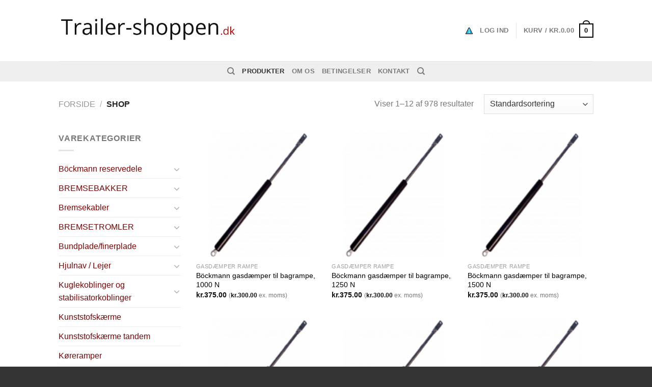

--- FILE ---
content_type: text/plain
request_url: https://www.google-analytics.com/j/collect?v=1&_v=j102&a=811269213&t=pageview&_s=1&dl=https%3A%2F%2Fwww.trailer-shoppen.dk%2Fshop%2F&ul=en-us%40posix&dt=Shop%20-%20Trailer%20reservedele&sr=1280x720&vp=1280x720&_u=IEBAAEABAAAAACAAI~&jid=44582844&gjid=791566139&cid=2051026295.1769415153&tid=UA-77659760-17&_gid=1687419041.1769415153&_r=1&_slc=1&z=235003449
body_size: -452
content:
2,cG-P8E2FERG1H